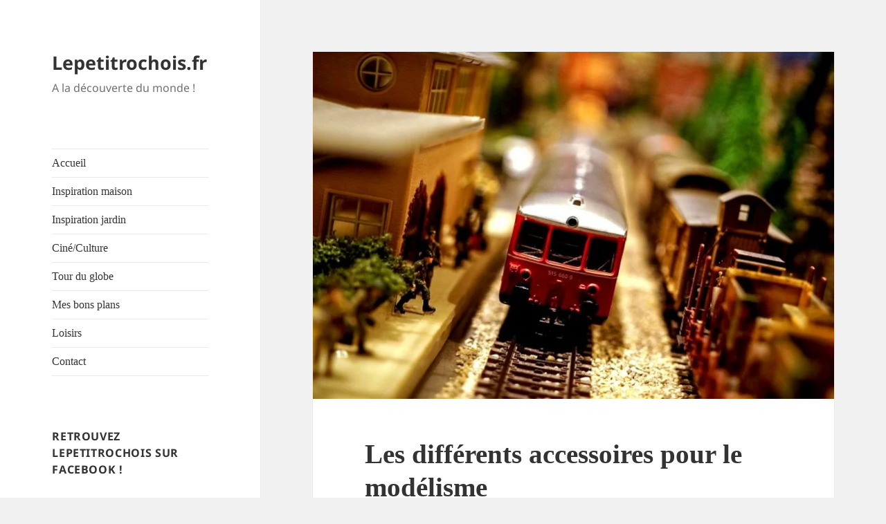

--- FILE ---
content_type: text/html; charset=UTF-8
request_url: https://www.lepetitrochois.fr/les-differents-accessoires-pour-le-modelisme/
body_size: 10677
content:
<!DOCTYPE html>
<html lang="fr-FR" class="no-js">
<head>
	<meta charset="UTF-8">
	<meta name="viewport" content="width=device-width, initial-scale=1.0">
	<link rel="profile" href="https://gmpg.org/xfn/11">
	<link rel="pingback" href="https://www.lepetitrochois.fr/xmlrpc.php">
	<script type="dbe31f394fbbe4aea58c00d7-text/javascript">
(function(html){html.className = html.className.replace(/\bno-js\b/,'js')})(document.documentElement);
//# sourceURL=twentyfifteen_javascript_detection
</script>
<meta name='robots' content='index, follow, max-image-preview:large, max-snippet:-1, max-video-preview:-1' />

	<!-- This site is optimized with the Yoast SEO plugin v26.8 - https://yoast.com/product/yoast-seo-wordpress/ -->
	<title>Les différents accessoires pour le modélisme</title>
	<meta name="description" content="Vous venez de découvrir le modélisme mais vous ne savez pas quoi acheter comme accessoires pour rendre votre train encore plus réel ? Lisez vite cet article !" />
	<link rel="canonical" href="https://www.lepetitrochois.fr/les-differents-accessoires-pour-le-modelisme/" />
	<meta property="og:locale" content="fr_FR" />
	<meta property="og:type" content="article" />
	<meta property="og:title" content="Les différents accessoires pour le modélisme" />
	<meta property="og:description" content="Vous venez de découvrir le modélisme mais vous ne savez pas quoi acheter comme accessoires pour rendre votre train encore plus réel ? Lisez vite cet article !" />
	<meta property="og:url" content="https://www.lepetitrochois.fr/les-differents-accessoires-pour-le-modelisme/" />
	<meta property="og:site_name" content="Lepetitrochois.fr" />
	<meta property="article:published_time" content="2016-01-04T13:26:57+00:00" />
	<meta property="article:modified_time" content="2019-12-02T15:39:56+00:00" />
	<meta property="og:image" content="https://www.lepetitrochois.fr/wp-content/uploads/2016/02/train-modelisme.jpg" />
	<meta property="og:image:width" content="758" />
	<meta property="og:image:height" content="505" />
	<meta property="og:image:type" content="image/jpeg" />
	<meta name="author" content="Le petit rochois" />
	<meta name="twitter:card" content="summary_large_image" />
	<meta name="twitter:label1" content="Écrit par" />
	<meta name="twitter:data1" content="Le petit rochois" />
	<meta name="twitter:label2" content="Durée de lecture estimée" />
	<meta name="twitter:data2" content="1 minute" />
	<!-- / Yoast SEO plugin. -->


<link rel='dns-prefetch' href='//widgetlogic.org' />
<style id='wp-img-auto-sizes-contain-inline-css'>
img:is([sizes=auto i],[sizes^="auto," i]){contain-intrinsic-size:3000px 1500px}
/*# sourceURL=wp-img-auto-sizes-contain-inline-css */
</style>
<style id='wp-block-library-inline-css'>
:root{--wp-block-synced-color:#7a00df;--wp-block-synced-color--rgb:122,0,223;--wp-bound-block-color:var(--wp-block-synced-color);--wp-editor-canvas-background:#ddd;--wp-admin-theme-color:#007cba;--wp-admin-theme-color--rgb:0,124,186;--wp-admin-theme-color-darker-10:#006ba1;--wp-admin-theme-color-darker-10--rgb:0,107,160.5;--wp-admin-theme-color-darker-20:#005a87;--wp-admin-theme-color-darker-20--rgb:0,90,135;--wp-admin-border-width-focus:2px}@media (min-resolution:192dpi){:root{--wp-admin-border-width-focus:1.5px}}.wp-element-button{cursor:pointer}:root .has-very-light-gray-background-color{background-color:#eee}:root .has-very-dark-gray-background-color{background-color:#313131}:root .has-very-light-gray-color{color:#eee}:root .has-very-dark-gray-color{color:#313131}:root .has-vivid-green-cyan-to-vivid-cyan-blue-gradient-background{background:linear-gradient(135deg,#00d084,#0693e3)}:root .has-purple-crush-gradient-background{background:linear-gradient(135deg,#34e2e4,#4721fb 50%,#ab1dfe)}:root .has-hazy-dawn-gradient-background{background:linear-gradient(135deg,#faaca8,#dad0ec)}:root .has-subdued-olive-gradient-background{background:linear-gradient(135deg,#fafae1,#67a671)}:root .has-atomic-cream-gradient-background{background:linear-gradient(135deg,#fdd79a,#004a59)}:root .has-nightshade-gradient-background{background:linear-gradient(135deg,#330968,#31cdcf)}:root .has-midnight-gradient-background{background:linear-gradient(135deg,#020381,#2874fc)}:root{--wp--preset--font-size--normal:16px;--wp--preset--font-size--huge:42px}.has-regular-font-size{font-size:1em}.has-larger-font-size{font-size:2.625em}.has-normal-font-size{font-size:var(--wp--preset--font-size--normal)}.has-huge-font-size{font-size:var(--wp--preset--font-size--huge)}.has-text-align-center{text-align:center}.has-text-align-left{text-align:left}.has-text-align-right{text-align:right}.has-fit-text{white-space:nowrap!important}#end-resizable-editor-section{display:none}.aligncenter{clear:both}.items-justified-left{justify-content:flex-start}.items-justified-center{justify-content:center}.items-justified-right{justify-content:flex-end}.items-justified-space-between{justify-content:space-between}.screen-reader-text{border:0;clip-path:inset(50%);height:1px;margin:-1px;overflow:hidden;padding:0;position:absolute;width:1px;word-wrap:normal!important}.screen-reader-text:focus{background-color:#ddd;clip-path:none;color:#444;display:block;font-size:1em;height:auto;left:5px;line-height:normal;padding:15px 23px 14px;text-decoration:none;top:5px;width:auto;z-index:100000}html :where(.has-border-color){border-style:solid}html :where([style*=border-top-color]){border-top-style:solid}html :where([style*=border-right-color]){border-right-style:solid}html :where([style*=border-bottom-color]){border-bottom-style:solid}html :where([style*=border-left-color]){border-left-style:solid}html :where([style*=border-width]){border-style:solid}html :where([style*=border-top-width]){border-top-style:solid}html :where([style*=border-right-width]){border-right-style:solid}html :where([style*=border-bottom-width]){border-bottom-style:solid}html :where([style*=border-left-width]){border-left-style:solid}html :where(img[class*=wp-image-]){height:auto;max-width:100%}:where(figure){margin:0 0 1em}html :where(.is-position-sticky){--wp-admin--admin-bar--position-offset:var(--wp-admin--admin-bar--height,0px)}@media screen and (max-width:600px){html :where(.is-position-sticky){--wp-admin--admin-bar--position-offset:0px}}

/*# sourceURL=wp-block-library-inline-css */
</style><style id='global-styles-inline-css'>
:root{--wp--preset--aspect-ratio--square: 1;--wp--preset--aspect-ratio--4-3: 4/3;--wp--preset--aspect-ratio--3-4: 3/4;--wp--preset--aspect-ratio--3-2: 3/2;--wp--preset--aspect-ratio--2-3: 2/3;--wp--preset--aspect-ratio--16-9: 16/9;--wp--preset--aspect-ratio--9-16: 9/16;--wp--preset--color--black: #000000;--wp--preset--color--cyan-bluish-gray: #abb8c3;--wp--preset--color--white: #fff;--wp--preset--color--pale-pink: #f78da7;--wp--preset--color--vivid-red: #cf2e2e;--wp--preset--color--luminous-vivid-orange: #ff6900;--wp--preset--color--luminous-vivid-amber: #fcb900;--wp--preset--color--light-green-cyan: #7bdcb5;--wp--preset--color--vivid-green-cyan: #00d084;--wp--preset--color--pale-cyan-blue: #8ed1fc;--wp--preset--color--vivid-cyan-blue: #0693e3;--wp--preset--color--vivid-purple: #9b51e0;--wp--preset--color--dark-gray: #111;--wp--preset--color--light-gray: #f1f1f1;--wp--preset--color--yellow: #f4ca16;--wp--preset--color--dark-brown: #352712;--wp--preset--color--medium-pink: #e53b51;--wp--preset--color--light-pink: #ffe5d1;--wp--preset--color--dark-purple: #2e2256;--wp--preset--color--purple: #674970;--wp--preset--color--blue-gray: #22313f;--wp--preset--color--bright-blue: #55c3dc;--wp--preset--color--light-blue: #e9f2f9;--wp--preset--gradient--vivid-cyan-blue-to-vivid-purple: linear-gradient(135deg,rgb(6,147,227) 0%,rgb(155,81,224) 100%);--wp--preset--gradient--light-green-cyan-to-vivid-green-cyan: linear-gradient(135deg,rgb(122,220,180) 0%,rgb(0,208,130) 100%);--wp--preset--gradient--luminous-vivid-amber-to-luminous-vivid-orange: linear-gradient(135deg,rgb(252,185,0) 0%,rgb(255,105,0) 100%);--wp--preset--gradient--luminous-vivid-orange-to-vivid-red: linear-gradient(135deg,rgb(255,105,0) 0%,rgb(207,46,46) 100%);--wp--preset--gradient--very-light-gray-to-cyan-bluish-gray: linear-gradient(135deg,rgb(238,238,238) 0%,rgb(169,184,195) 100%);--wp--preset--gradient--cool-to-warm-spectrum: linear-gradient(135deg,rgb(74,234,220) 0%,rgb(151,120,209) 20%,rgb(207,42,186) 40%,rgb(238,44,130) 60%,rgb(251,105,98) 80%,rgb(254,248,76) 100%);--wp--preset--gradient--blush-light-purple: linear-gradient(135deg,rgb(255,206,236) 0%,rgb(152,150,240) 100%);--wp--preset--gradient--blush-bordeaux: linear-gradient(135deg,rgb(254,205,165) 0%,rgb(254,45,45) 50%,rgb(107,0,62) 100%);--wp--preset--gradient--luminous-dusk: linear-gradient(135deg,rgb(255,203,112) 0%,rgb(199,81,192) 50%,rgb(65,88,208) 100%);--wp--preset--gradient--pale-ocean: linear-gradient(135deg,rgb(255,245,203) 0%,rgb(182,227,212) 50%,rgb(51,167,181) 100%);--wp--preset--gradient--electric-grass: linear-gradient(135deg,rgb(202,248,128) 0%,rgb(113,206,126) 100%);--wp--preset--gradient--midnight: linear-gradient(135deg,rgb(2,3,129) 0%,rgb(40,116,252) 100%);--wp--preset--gradient--dark-gray-gradient-gradient: linear-gradient(90deg, rgba(17,17,17,1) 0%, rgba(42,42,42,1) 100%);--wp--preset--gradient--light-gray-gradient: linear-gradient(90deg, rgba(241,241,241,1) 0%, rgba(215,215,215,1) 100%);--wp--preset--gradient--white-gradient: linear-gradient(90deg, rgba(255,255,255,1) 0%, rgba(230,230,230,1) 100%);--wp--preset--gradient--yellow-gradient: linear-gradient(90deg, rgba(244,202,22,1) 0%, rgba(205,168,10,1) 100%);--wp--preset--gradient--dark-brown-gradient: linear-gradient(90deg, rgba(53,39,18,1) 0%, rgba(91,67,31,1) 100%);--wp--preset--gradient--medium-pink-gradient: linear-gradient(90deg, rgba(229,59,81,1) 0%, rgba(209,28,51,1) 100%);--wp--preset--gradient--light-pink-gradient: linear-gradient(90deg, rgba(255,229,209,1) 0%, rgba(255,200,158,1) 100%);--wp--preset--gradient--dark-purple-gradient: linear-gradient(90deg, rgba(46,34,86,1) 0%, rgba(66,48,123,1) 100%);--wp--preset--gradient--purple-gradient: linear-gradient(90deg, rgba(103,73,112,1) 0%, rgba(131,93,143,1) 100%);--wp--preset--gradient--blue-gray-gradient: linear-gradient(90deg, rgba(34,49,63,1) 0%, rgba(52,75,96,1) 100%);--wp--preset--gradient--bright-blue-gradient: linear-gradient(90deg, rgba(85,195,220,1) 0%, rgba(43,180,211,1) 100%);--wp--preset--gradient--light-blue-gradient: linear-gradient(90deg, rgba(233,242,249,1) 0%, rgba(193,218,238,1) 100%);--wp--preset--font-size--small: 13px;--wp--preset--font-size--medium: 20px;--wp--preset--font-size--large: 36px;--wp--preset--font-size--x-large: 42px;--wp--preset--spacing--20: 0.44rem;--wp--preset--spacing--30: 0.67rem;--wp--preset--spacing--40: 1rem;--wp--preset--spacing--50: 1.5rem;--wp--preset--spacing--60: 2.25rem;--wp--preset--spacing--70: 3.38rem;--wp--preset--spacing--80: 5.06rem;--wp--preset--shadow--natural: 6px 6px 9px rgba(0, 0, 0, 0.2);--wp--preset--shadow--deep: 12px 12px 50px rgba(0, 0, 0, 0.4);--wp--preset--shadow--sharp: 6px 6px 0px rgba(0, 0, 0, 0.2);--wp--preset--shadow--outlined: 6px 6px 0px -3px rgb(255, 255, 255), 6px 6px rgb(0, 0, 0);--wp--preset--shadow--crisp: 6px 6px 0px rgb(0, 0, 0);}:where(.is-layout-flex){gap: 0.5em;}:where(.is-layout-grid){gap: 0.5em;}body .is-layout-flex{display: flex;}.is-layout-flex{flex-wrap: wrap;align-items: center;}.is-layout-flex > :is(*, div){margin: 0;}body .is-layout-grid{display: grid;}.is-layout-grid > :is(*, div){margin: 0;}:where(.wp-block-columns.is-layout-flex){gap: 2em;}:where(.wp-block-columns.is-layout-grid){gap: 2em;}:where(.wp-block-post-template.is-layout-flex){gap: 1.25em;}:where(.wp-block-post-template.is-layout-grid){gap: 1.25em;}.has-black-color{color: var(--wp--preset--color--black) !important;}.has-cyan-bluish-gray-color{color: var(--wp--preset--color--cyan-bluish-gray) !important;}.has-white-color{color: var(--wp--preset--color--white) !important;}.has-pale-pink-color{color: var(--wp--preset--color--pale-pink) !important;}.has-vivid-red-color{color: var(--wp--preset--color--vivid-red) !important;}.has-luminous-vivid-orange-color{color: var(--wp--preset--color--luminous-vivid-orange) !important;}.has-luminous-vivid-amber-color{color: var(--wp--preset--color--luminous-vivid-amber) !important;}.has-light-green-cyan-color{color: var(--wp--preset--color--light-green-cyan) !important;}.has-vivid-green-cyan-color{color: var(--wp--preset--color--vivid-green-cyan) !important;}.has-pale-cyan-blue-color{color: var(--wp--preset--color--pale-cyan-blue) !important;}.has-vivid-cyan-blue-color{color: var(--wp--preset--color--vivid-cyan-blue) !important;}.has-vivid-purple-color{color: var(--wp--preset--color--vivid-purple) !important;}.has-black-background-color{background-color: var(--wp--preset--color--black) !important;}.has-cyan-bluish-gray-background-color{background-color: var(--wp--preset--color--cyan-bluish-gray) !important;}.has-white-background-color{background-color: var(--wp--preset--color--white) !important;}.has-pale-pink-background-color{background-color: var(--wp--preset--color--pale-pink) !important;}.has-vivid-red-background-color{background-color: var(--wp--preset--color--vivid-red) !important;}.has-luminous-vivid-orange-background-color{background-color: var(--wp--preset--color--luminous-vivid-orange) !important;}.has-luminous-vivid-amber-background-color{background-color: var(--wp--preset--color--luminous-vivid-amber) !important;}.has-light-green-cyan-background-color{background-color: var(--wp--preset--color--light-green-cyan) !important;}.has-vivid-green-cyan-background-color{background-color: var(--wp--preset--color--vivid-green-cyan) !important;}.has-pale-cyan-blue-background-color{background-color: var(--wp--preset--color--pale-cyan-blue) !important;}.has-vivid-cyan-blue-background-color{background-color: var(--wp--preset--color--vivid-cyan-blue) !important;}.has-vivid-purple-background-color{background-color: var(--wp--preset--color--vivid-purple) !important;}.has-black-border-color{border-color: var(--wp--preset--color--black) !important;}.has-cyan-bluish-gray-border-color{border-color: var(--wp--preset--color--cyan-bluish-gray) !important;}.has-white-border-color{border-color: var(--wp--preset--color--white) !important;}.has-pale-pink-border-color{border-color: var(--wp--preset--color--pale-pink) !important;}.has-vivid-red-border-color{border-color: var(--wp--preset--color--vivid-red) !important;}.has-luminous-vivid-orange-border-color{border-color: var(--wp--preset--color--luminous-vivid-orange) !important;}.has-luminous-vivid-amber-border-color{border-color: var(--wp--preset--color--luminous-vivid-amber) !important;}.has-light-green-cyan-border-color{border-color: var(--wp--preset--color--light-green-cyan) !important;}.has-vivid-green-cyan-border-color{border-color: var(--wp--preset--color--vivid-green-cyan) !important;}.has-pale-cyan-blue-border-color{border-color: var(--wp--preset--color--pale-cyan-blue) !important;}.has-vivid-cyan-blue-border-color{border-color: var(--wp--preset--color--vivid-cyan-blue) !important;}.has-vivid-purple-border-color{border-color: var(--wp--preset--color--vivid-purple) !important;}.has-vivid-cyan-blue-to-vivid-purple-gradient-background{background: var(--wp--preset--gradient--vivid-cyan-blue-to-vivid-purple) !important;}.has-light-green-cyan-to-vivid-green-cyan-gradient-background{background: var(--wp--preset--gradient--light-green-cyan-to-vivid-green-cyan) !important;}.has-luminous-vivid-amber-to-luminous-vivid-orange-gradient-background{background: var(--wp--preset--gradient--luminous-vivid-amber-to-luminous-vivid-orange) !important;}.has-luminous-vivid-orange-to-vivid-red-gradient-background{background: var(--wp--preset--gradient--luminous-vivid-orange-to-vivid-red) !important;}.has-very-light-gray-to-cyan-bluish-gray-gradient-background{background: var(--wp--preset--gradient--very-light-gray-to-cyan-bluish-gray) !important;}.has-cool-to-warm-spectrum-gradient-background{background: var(--wp--preset--gradient--cool-to-warm-spectrum) !important;}.has-blush-light-purple-gradient-background{background: var(--wp--preset--gradient--blush-light-purple) !important;}.has-blush-bordeaux-gradient-background{background: var(--wp--preset--gradient--blush-bordeaux) !important;}.has-luminous-dusk-gradient-background{background: var(--wp--preset--gradient--luminous-dusk) !important;}.has-pale-ocean-gradient-background{background: var(--wp--preset--gradient--pale-ocean) !important;}.has-electric-grass-gradient-background{background: var(--wp--preset--gradient--electric-grass) !important;}.has-midnight-gradient-background{background: var(--wp--preset--gradient--midnight) !important;}.has-small-font-size{font-size: var(--wp--preset--font-size--small) !important;}.has-medium-font-size{font-size: var(--wp--preset--font-size--medium) !important;}.has-large-font-size{font-size: var(--wp--preset--font-size--large) !important;}.has-x-large-font-size{font-size: var(--wp--preset--font-size--x-large) !important;}
/*# sourceURL=global-styles-inline-css */
</style>

<style id='classic-theme-styles-inline-css'>
/*! This file is auto-generated */
.wp-block-button__link{color:#fff;background-color:#32373c;border-radius:9999px;box-shadow:none;text-decoration:none;padding:calc(.667em + 2px) calc(1.333em + 2px);font-size:1.125em}.wp-block-file__button{background:#32373c;color:#fff;text-decoration:none}
/*# sourceURL=/wp-includes/css/classic-themes.min.css */
</style>
<link rel='stylesheet' id='block-widget-css' href='https://www.lepetitrochois.fr/wp-content/plugins/widget-logic/block_widget/css/widget.css?ver=1768275385' media='all' />
<link rel='stylesheet' id='ayudawp-aiss-styles-css' href='https://www.lepetitrochois.fr/wp-content/plugins/ai-share-summarize/assets/css/ai-share-summarize.css?ver=1.4.1' media='all' />
<link rel='stylesheet' id='wp-date-remover-css' href='https://www.lepetitrochois.fr/wp-content/plugins/wp-date-remover/public/css/wp-date-remover-public.css?ver=1.0.0' media='all' />
<link rel='stylesheet' id='cmplz-general-css' href='https://www.lepetitrochois.fr/wp-content/plugins/complianz-gdpr/assets/css/cookieblocker.min.css?ver=1765942385' media='all' />
<link rel='stylesheet' id='wp-components-css' href='https://www.lepetitrochois.fr/wp-includes/css/dist/components/style.min.css?ver=6.9' media='all' />
<link rel='stylesheet' id='godaddy-styles-css' href='https://www.lepetitrochois.fr/wp-content/plugins/coblocks/includes/Dependencies/GoDaddy/Styles/build/latest.css?ver=2.0.2' media='all' />
<link rel='stylesheet' id='twentyfifteen-fonts-css' href='https://www.lepetitrochois.fr/wp-content/themes/twentyfifteen/assets/fonts/noto-sans-plus-noto-serif-plus-inconsolata.css?ver=20230328' media='all' />
<link rel='stylesheet' id='genericons-css' href='https://www.lepetitrochois.fr/wp-content/themes/twentyfifteen/genericons/genericons.css?ver=20251101' media='all' />
<link rel='stylesheet' id='twentyfifteen-style-css' href='https://www.lepetitrochois.fr/wp-content/themes/twentyfifteen/style.css?ver=20251202' media='all' />
<style id='twentyfifteen-style-inline-css'>

			.post-navigation .nav-previous { background-image: url(https://www.lepetitrochois.fr/wp-content/uploads/2016/03/coree-825x510.jpg); }
			.post-navigation .nav-previous .post-title, .post-navigation .nav-previous a:hover .post-title, .post-navigation .nav-previous .meta-nav { color: #fff; }
			.post-navigation .nav-previous a:before { background-color: rgba(0, 0, 0, 0.4); }
		
			.post-navigation .nav-next { background-image: url(https://www.lepetitrochois.fr/wp-content/uploads/2016/06/piscine-825x510.jpg); border-top: 0; }
			.post-navigation .nav-next .post-title, .post-navigation .nav-next a:hover .post-title, .post-navigation .nav-next .meta-nav { color: #fff; }
			.post-navigation .nav-next a:before { background-color: rgba(0, 0, 0, 0.4); }
		
/*# sourceURL=twentyfifteen-style-inline-css */
</style>
<link rel='stylesheet' id='twentyfifteen-block-style-css' href='https://www.lepetitrochois.fr/wp-content/themes/twentyfifteen/css/blocks.css?ver=20240715' media='all' />
<script src="https://www.lepetitrochois.fr/wp-includes/js/jquery/jquery.min.js?ver=3.7.1" id="jquery-core-js" type="dbe31f394fbbe4aea58c00d7-text/javascript"></script>
<script src="https://www.lepetitrochois.fr/wp-includes/js/jquery/jquery-migrate.min.js?ver=3.4.1" id="jquery-migrate-js" type="dbe31f394fbbe4aea58c00d7-text/javascript"></script>
<script src="https://www.lepetitrochois.fr/wp-content/plugins/wp-date-remover/public/js/wp-date-remover-public.js?ver=1.0.0" id="wp-date-remover-js" type="dbe31f394fbbe4aea58c00d7-text/javascript"></script>
<script id="twentyfifteen-script-js-extra" type="dbe31f394fbbe4aea58c00d7-text/javascript">
var screenReaderText = {"expand":"\u003Cspan class=\"screen-reader-text\"\u003Eouvrir le sous-menu\u003C/span\u003E","collapse":"\u003Cspan class=\"screen-reader-text\"\u003Efermer le sous-menu\u003C/span\u003E"};
//# sourceURL=twentyfifteen-script-js-extra
</script>
<script src="https://www.lepetitrochois.fr/wp-content/themes/twentyfifteen/js/functions.js?ver=20250729" id="twentyfifteen-script-js" defer data-wp-strategy="defer" type="dbe31f394fbbe4aea58c00d7-text/javascript"></script>
<script type="application/ld+json">{
    "@context": "https://schema.org",
    "@graph": [
        {
            "@type": "WebSite",
            "@id": "https://www.lepetitrochois.fr#website",
            "url": "https://www.lepetitrochois.fr",
            "name": "Lepetitrochois.fr",
            "description": "A la découverte du monde !",
            "inLanguage": "fr-FR",
            "potentialAction": {
                "@type": "SearchAction",
                "target": {
                    "@type": "EntryPoint",
                    "urlTemplate": "https://www.lepetitrochois.fr/?s=search_term_string"
                },
                "query-input": "required name=search_term_string"
            },
            "publisher": {
                "@type": "Organization",
                "name": "Lepetitrochois.fr"
            }
        },
        {
            "@type": "WebPage",
            "@id": "https://www.lepetitrochois.fr/les-differents-accessoires-pour-le-modelisme/#webpage",
            "url": "https://www.lepetitrochois.fr/les-differents-accessoires-pour-le-modelisme/",
            "name": "Les différents accessoires pour le modélisme",
            "description": "A la découverte du monde !",
            "inLanguage": "fr-FR",
            "datePublished": false,
            "dateModified": false,
            "isPartOf": {
                "@id": "https://www.lepetitrochois.fr#website"
            },
            "primaryImageOfPage": {
                "@id": "https://www.lepetitrochois.fr/les-differents-accessoires-pour-le-modelisme/#primaryimage"
            },
            "image": {
                "@id": "https://www.lepetitrochois.fr/les-differents-accessoires-pour-le-modelisme/#primaryimage"
            },
            "publisher": {
                "@type": "Organization",
                "name": "Lepetitrochois.fr"
            },
            "mainEntityOfPage": {
                "@type": "Article",
                "@id": "https://www.lepetitrochois.fr/les-differents-accessoires-pour-le-modelisme/#article"
            }
        },
        {
            "@type": "Article",
            "@id": "https://www.lepetitrochois.fr/les-differents-accessoires-pour-le-modelisme/#article",
            "headline": "Les différents accessoires pour le modélisme",
            "description": "Résumer cet article avec votre IA préférée :ClaudeChatGPTGoogle AIGeminiGrokPerplexityIl existe un large éventail d&rsquo;accessoires de modélisme sur les maquettes que vous pouvez utiliser la réalisation ou l&rsquo;entretien de vos maquettes. Il vous appartient de faire votre choix en fonction de vos besoins. Sommaire 1 Qu’est-ce que des accessoires pour modélisme ? 2 Quels accessoires de &hellip; Continuer la lecture de Les différents accessoires pour le modélisme",
            "inLanguage": "fr-FR",
            "datePublished": false,
            "dateModified": false,
            "url": "https://www.lepetitrochois.fr/les-differents-accessoires-pour-le-modelisme/",
            "mainEntityOfPage": {
                "@id": "https://www.lepetitrochois.fr/les-differents-accessoires-pour-le-modelisme/#webpage"
            },
            "wordCount": 220,
            "articleBody": "Il existe un large éventail d'accessoires de modélisme sur les maquettes que vous pouvez utiliser la réalisation ou l'entretien de vos maquettes. Il vous appartient de faire votre choix en fonction de vos besoins. Qu’est-ce que des accessoires pour modélisme ? Comme son nom l'indique, un accessoire modélisme est spécialement conçu pour une utilisation sur les maquettes de modélisme. Il peut par exemple s'agir de matériel pour la réalisation de votre maquette. Dans ce cas, vous les retrouverez sous forme de pièces proposées le plus souvent en kit. Les accessoires pour modélisme peuvent également désigner un ensemble de produits permettant d'assurer une maintenance ou un entretien de vos engins en miniature. Quels accessoires de modélisme acheter ? Les accessoires de modélisme que vous pouvez acheter dépendront du type de maquettes que vous possédez ou comptez concevoir. C'est le cas par exemple de la gomme de nettoyage ou encore des nettoyeurs qui permettent d'entretenir de manière efficace les wagons pour ce qui est des trains. Pour les maquettes électriques, un chargeur sera indispensable pour leur fournir l'énergie nécessaire à leur fonctionnement. Pour soigner le décor de vos engins en modèles réduits, vous pouvez penser aux différents types de peinture.",
            "author": {
                "@type": "Person",
                "@id": "#person",
                "name": "Le petit rochois"
            },
            "publisher": {
                "@type": "Organization",
                "name": "Lepetitrochois.fr"
            },
            "image": {
                "@type": "ImageObject",
                "url": "https://www.lepetitrochois.fr/wp-content/uploads/2016/02/train-modelisme.jpg",
                "height": 505,
                "width": 758
            },
            "articleSection": "Loisirs",
            "keywords": "Loisirs"
        }
    ]
}</script><link rel="alternate" type="text/html" href="https://www.lepetitrochois.fr/wp-json/llm-endpoints/v1/id/49" title="LLM-friendly HTML" />
<link rel="alternate" type="application/json" href="https://www.lepetitrochois.fr/wp-json/llm-endpoints/v1/id/49/json" title="LLM-friendly JSON" />
<link rel="manifest" type="application/json" href="https://www.lepetitrochois.fr/wp-json/llm-endpoints/v1/manifest" />
<link rel="llms-sitemap" href="https://www.lepetitrochois.fr/llms.txt" />
<link rel="icon" href="https://www.lepetitrochois.fr/wp-content/uploads/2023/08/cropped-307709456_405647841767347_5124834412281705183_n-32x32.png" sizes="32x32" />
<link rel="icon" href="https://www.lepetitrochois.fr/wp-content/uploads/2023/08/cropped-307709456_405647841767347_5124834412281705183_n-192x192.png" sizes="192x192" />
<link rel="apple-touch-icon" href="https://www.lepetitrochois.fr/wp-content/uploads/2023/08/cropped-307709456_405647841767347_5124834412281705183_n-180x180.png" />
<meta name="msapplication-TileImage" content="https://www.lepetitrochois.fr/wp-content/uploads/2023/08/cropped-307709456_405647841767347_5124834412281705183_n-270x270.png" />
		<style id="wp-custom-css">
			.comment-metadata {
	display: none;
}		</style>
		<link rel='stylesheet' id='lwptoc-main-css' href='https://www.lepetitrochois.fr/wp-content/plugins/luckywp-table-of-contents/front/assets/main.min.css?ver=2.1.14' media='all' />
</head>

<body data-rsssl=1 class="wp-singular post-template-default single single-post postid-49 single-format-standard wp-embed-responsive wp-theme-twentyfifteen is-twentyfifteen">
<div id="page" class="hfeed site">
	<a class="skip-link screen-reader-text" href="#content">
		Aller au contenu	</a>

	<div id="sidebar" class="sidebar">
		<header id="masthead" class="site-header">
			<div class="site-branding">
									<p class="site-title"><a href="https://www.lepetitrochois.fr/" rel="home" >Lepetitrochois.fr</a></p>
										<p class="site-description">A la découverte du monde !</p>
				
				<button class="secondary-toggle">Menu et widgets</button>
			</div><!-- .site-branding -->
		</header><!-- .site-header -->

			<div id="secondary" class="secondary">

					<nav id="site-navigation" class="main-navigation">
				<div class="menu-menu-container"><ul id="menu-menu" class="nav-menu"><li id="menu-item-61" class="menu-item menu-item-type-custom menu-item-object-custom menu-item-61"><a href="/">Accueil</a></li>
<li id="menu-item-68" class="menu-item menu-item-type-taxonomy menu-item-object-category menu-item-68"><a href="https://www.lepetitrochois.fr/inspiration-maison/">Inspiration maison</a></li>
<li id="menu-item-67" class="menu-item menu-item-type-taxonomy menu-item-object-category menu-item-67"><a href="https://www.lepetitrochois.fr/inspiration-jardin/">Inspiration jardin</a></li>
<li id="menu-item-66" class="menu-item menu-item-type-taxonomy menu-item-object-category menu-item-66"><a href="https://www.lepetitrochois.fr/cineculture/">Ciné/Culture</a></li>
<li id="menu-item-70" class="menu-item menu-item-type-taxonomy menu-item-object-category menu-item-70"><a href="https://www.lepetitrochois.fr/tour-du-globe/">Tour du globe</a></li>
<li id="menu-item-69" class="menu-item menu-item-type-taxonomy menu-item-object-category menu-item-69"><a href="https://www.lepetitrochois.fr/mes-bons-plans/">Mes bons plans</a></li>
<li id="menu-item-369" class="menu-item menu-item-type-taxonomy menu-item-object-category current-post-ancestor current-menu-parent current-post-parent menu-item-369"><a href="https://www.lepetitrochois.fr/loisirs/">Loisirs</a></li>
<li id="menu-item-62" class="menu-item menu-item-type-post_type menu-item-object-page menu-item-62"><a href="https://www.lepetitrochois.fr/contact/">Contact</a></li>
</ul></div>			</nav><!-- .main-navigation -->
		
		
					<div id="widget-area" class="widget-area" role="complementary">
				<aside id="custom_html-2" class="widget_text widget widget_custom_html"><h2 class="widget-title">Retrouvez lepetitrochois sur Facebook !</h2><div class="textwidget custom-html-widget"><iframe src="https://www.facebook.com/plugins/page.php?href=https%3A%2F%2Fwww.facebook.com%2FLePetitRochois%2F&tabs=timeline&width=250&height=300&small_header=false&adapt_container_width=true&hide_cover=false&show_facepile=true&appId" width="250" height="300" style="border:none;overflow:hidden" scrolling="no" frameborder="0"></iframe></div></aside>			</div><!-- .widget-area -->
		
	</div><!-- .secondary -->

	</div><!-- .sidebar -->

	<div id="content" class="site-content">

	<div id="primary" class="content-area">
		<main id="main" class="site-main">

		
<article id="post-49" class="post-49 post type-post status-publish format-standard has-post-thumbnail hentry category-loisirs">
	
		<div class="post-thumbnail">
			<img width="758" height="505" src="https://www.lepetitrochois.fr/wp-content/uploads/2016/02/train-modelisme.jpg" class="attachment-post-thumbnail size-post-thumbnail wp-post-image" alt="train-modelisme" decoding="async" fetchpriority="high" srcset="https://www.lepetitrochois.fr/wp-content/uploads/2016/02/train-modelisme.jpg 758w, https://www.lepetitrochois.fr/wp-content/uploads/2016/02/train-modelisme-300x200.jpg 300w" sizes="(max-width: 758px) 100vw, 758px" />	</div><!-- .post-thumbnail -->

	
	<header class="entry-header">
		<h1 class="entry-title">Les différents accessoires pour le modélisme</h1>	</header><!-- .entry-header -->

	<div class="entry-content">
		<div class="ayudawp-share-buttons brand with-icons"><span class="ayudawp-title">Résumer cet article avec votre IA préférée :</span><div class="ayudawp-buttons-container"><button type="button" class="ayudawp-share-btn claude ai" data-url="https://claude.ai/new?q=R%C3%A9sume+cet+article+de+mani%C3%A8re+concise%2C+en+listant+les+points+cl%C3%A9s+%C3%A0+retenir.+Ensuite%2C+si+pertinent%2C+propose+jusqu%E2%80%99%C3%A0+trois+articles+connexes+publi%C3%A9s+uniquement+sur+le+site+lepetitrochois.fr+%28sans+inclure+d%E2%80%99autres+sources%29.+Source%3A+https%3A%2F%2Fwww.lepetitrochois.fr%2Fles-differents-accessoires-pour-le-modelisme%2F" data-platform="claude" aria-label="Share in Claude"><span class="ayudawp-icon-wrapper"><svg width="16" height="16" viewbox="0 0 24 24" fill="none" stroke="currentColor" stroke-width="2" stroke-linecap="round" stroke-linejoin="round" class="ayudawp-icon ayudawp-icon-claude"><circle cx="12" cy="12" r="3"></circle><path d="M12 1v6m0 6v6m11-7h-6m-6 0H1m15.5-6.5l-4.24 4.24m-6.36 0L1.5 6.5m16 11l-4.24-4.24m-6.36 0L1.5 17.5"></path></svg></span><span class="ayudawp-button-text">Claude</span></button><button type="button" class="ayudawp-share-btn chatgpt ai" data-url="https://chatgpt.com/?q=R%C3%A9sume+cet+article+de+mani%C3%A8re+concise%2C+en+listant+les+points+cl%C3%A9s+%C3%A0+retenir.+Ensuite%2C+si+pertinent%2C+propose+jusqu%E2%80%99%C3%A0+trois+articles+connexes+publi%C3%A9s+uniquement+sur+le+site+lepetitrochois.fr+%28sans+inclure+d%E2%80%99autres+sources%29.+Source%3A+https%3A%2F%2Fwww.lepetitrochois.fr%2Fles-differents-accessoires-pour-le-modelisme%2F" data-platform="chatgpt" aria-label="Share in ChatGPT"><span class="ayudawp-icon-wrapper"><svg width="16" height="16" viewbox="0 0 24 24" fill="none" stroke="currentColor" stroke-width="2" stroke-linecap="round" stroke-linejoin="round" class="ayudawp-icon ayudawp-icon-chatgpt"><path d="M21 15a2 2 0 0 1-2 2H7l-4 4V5a2 2 0 0 1 2-2h14a2 2 0 0 1 2 2z"></path><path d="M8 9h8m-8 4h6"></path></svg></span><span class="ayudawp-button-text">ChatGPT</span></button><button type="button" class="ayudawp-share-btn google-ai ai" data-url="https://www.google.com/search?udm=50&amp;aep=11&amp;q=R%C3%A9sume+cet+article+de+mani%C3%A8re+concise%2C+en+listant+les+points+cl%C3%A9s+%C3%A0+retenir.+Ensuite%2C+si+pertinent%2C+propose+jusqu%E2%80%99%C3%A0+trois+articles+connexes+publi%C3%A9s+uniquement+sur+le+site+lepetitrochois.fr+%28sans+inclure+d%E2%80%99autres+sources%29.+Source%3A+https%3A%2F%2Fwww.lepetitrochois.fr%2Fles-differents-accessoires-pour-le-modelisme%2F" data-platform="google_ai" aria-label="Share in Google AI"><span class="ayudawp-icon-wrapper"><svg width="16" height="16" viewbox="0 0 24 24" fill="none" stroke="currentColor" stroke-width="2" stroke-linecap="round" stroke-linejoin="round" class="ayudawp-icon ayudawp-icon-google_ai"><circle cx="11" cy="11" r="8"></circle><path d="m21 21-4.35-4.35"></path><path d="M15 8l-1 1-1-1 1-1z"></path></svg></span><span class="ayudawp-button-text">Google AI</span></button><button type="button" class="ayudawp-share-btn gemini ai" data-url="https://gemini.google.com/app?prompt=R%C3%A9sume+cet+article+de+mani%C3%A8re+concise%2C+en+listant+les+points+cl%C3%A9s+%C3%A0+retenir.+Ensuite%2C+si+pertinent%2C+propose+jusqu%E2%80%99%C3%A0+trois+articles+connexes+publi%C3%A9s+uniquement+sur+le+site+lepetitrochois.fr+%28sans+inclure+d%E2%80%99autres+sources%29.+Source%3A+https%3A%2F%2Fwww.lepetitrochois.fr%2Fles-differents-accessoires-pour-le-modelisme%2F" data-platform="gemini" aria-label="Share in Gemini"><span class="ayudawp-icon-wrapper"><svg width="16" height="16" viewbox="0 0 24 24" fill="none" stroke="currentColor" stroke-width="2" stroke-linecap="round" stroke-linejoin="round" class="ayudawp-icon ayudawp-icon-gemini"><path d="M12 2L16 12L12 22L8 12Z"></path><path d="M2 12L12 8L22 12L12 16Z"></path></svg></span><span class="ayudawp-button-text">Gemini</span></button><button type="button" class="ayudawp-share-btn grok ai" data-url="https://grok.com/?q=R%C3%A9sume+cet+article+de+mani%C3%A8re+concise%2C+en+listant+les+points+cl%C3%A9s+%C3%A0+retenir.+Ensuite%2C+si+pertinent%2C+propose+jusqu%E2%80%99%C3%A0+trois+articles+connexes+publi%C3%A9s+uniquement+sur+le+site+lepetitrochois.fr+%28sans+inclure+d%E2%80%99autres+sources%29.+Source%3A+https%3A%2F%2Fwww.lepetitrochois.fr%2Fles-differents-accessoires-pour-le-modelisme%2F" data-platform="grok" aria-label="Share in Grok"><span class="ayudawp-icon-wrapper"><svg width="16" height="16" viewbox="0 0 24 24" fill="none" stroke="currentColor" stroke-width="2" stroke-linecap="round" stroke-linejoin="round" class="ayudawp-icon ayudawp-icon-grok"><circle cx="12" cy="12" r="9" fill="none"></circle><path d="m6 6 12 12"></path></svg></span><span class="ayudawp-button-text">Grok</span></button><button type="button" class="ayudawp-share-btn perplexity ai" data-url="https://www.perplexity.ai/?q=R%C3%A9sume+cet+article+de+mani%C3%A8re+concise%2C+en+listant+les+points+cl%C3%A9s+%C3%A0+retenir.+Ensuite%2C+si+pertinent%2C+propose+jusqu%E2%80%99%C3%A0+trois+articles+connexes+publi%C3%A9s+uniquement+sur+le+site+lepetitrochois.fr+%28sans+inclure+d%E2%80%99autres+sources%29.+Source%3A+https%3A%2F%2Fwww.lepetitrochois.fr%2Fles-differents-accessoires-pour-le-modelisme%2F" data-platform="perplexity" aria-label="Share in Perplexity"><span class="ayudawp-icon-wrapper"><svg width="16" height="16" viewbox="0 0 24 24" fill="none" stroke="currentColor" stroke-width="2" stroke-linecap="round" stroke-linejoin="round" class="ayudawp-icon ayudawp-icon-perplexity"><circle cx="7" cy="7" r="1.5"></circle><circle cx="12" cy="7" r="1.5"></circle><circle cx="17" cy="7" r="1.5"></circle><circle cx="7" cy="12" r="1.5"></circle><circle cx="12" cy="12" r="1.5"></circle><circle cx="17" cy="12" r="1.5"></circle><circle cx="7" cy="17" r="1.5"></circle><circle cx="12" cy="17" r="1.5"></circle><circle cx="17" cy="17" r="1.5"></circle></svg></span><span class="ayudawp-button-text">Perplexity</span></button></div></div><p style="text-align: justify;">Il existe un large éventail d&rsquo;accessoires de <strong>modélisme</strong> sur les maquettes que vous pouvez utiliser la réalisation ou l&rsquo;entretien de vos <strong>maquettes</strong>. Il vous appartient de faire votre choix en fonction de vos besoins.</p>
<p style="text-align: justify;"><span id="more-49"></span></p>
<div class="lwptoc lwptoc-autoWidth lwptoc-baseItems lwptoc-light lwptoc-notInherit" data-smooth-scroll="1" data-smooth-scroll-offset="24"><div class="lwptoc_i">    <div class="lwptoc_header">
        <b class="lwptoc_title">Sommaire</b>            </div>
<div class="lwptoc_items lwptoc_items-visible">
    <ul class="lwptoc_itemWrap"><li class="lwptoc_item">    <a href="#Quest-ce_que_des_accessoires_pour_modelisme">
                    <span class="lwptoc_item_number">1</span>
                <span class="lwptoc_item_label">Qu’est-ce que des accessoires pour modélisme ?</span>
    </a>
    </li><li class="lwptoc_item">    <a href="#Quels_accessoires_de_modelisme_acheter">
                    <span class="lwptoc_item_number">2</span>
                <span class="lwptoc_item_label">Quels accessoires de modélisme acheter ?</span>
    </a>
    <ul class="lwptoc_itemWrap"><li class="lwptoc_item">    <a href="#Vous_aimerez_aussi">
                    <span class="lwptoc_item_number">2.1</span>
                <span class="lwptoc_item_label">Vous aimerez aussi :</span>
    </a>
    </li></ul></li></ul></div>
</div></div><h2 style="text-align: justify;"><span id="Quest-ce_que_des_accessoires_pour_modelisme">Qu’est-ce que des accessoires pour modélisme ?</span></h2>
<p style="text-align: justify;">Comme son nom l&rsquo;indique, un<strong> accessoire modélisme</strong> est spécialement conçu pour une utilisation sur les maquettes de modélisme. Il peut par exemple s&rsquo;agir de <strong>matériel</strong> pour la réalisation de votre maquette. Dans ce cas, vous les retrouverez sous forme de <strong>pièces</strong> proposées le plus souvent en kit. Les accessoires pour modélisme peuvent également désigner un ensemble de produits permettant d&rsquo;assurer une maintenance ou un entretien de vos engins en miniature.</p>
<h2 style="text-align: justify;"><span id="Quels_accessoires_de_modelisme_acheter">Quels accessoires de modélisme acheter ?</span></h2>
<p style="text-align: justify;">Les accessoires de modélisme que vous pouvez acheter dépendront du type de maquettes que vous possédez ou comptez concevoir. C&rsquo;est le cas par exemple de la <strong>gomme de nettoyage</strong> ou encore des <strong>nettoyeurs</strong> qui permettent <strong>d&rsquo;entretenir</strong> de manière efficace les wagons pour ce qui est des trains. Pour les maquettes électriques, un <strong>chargeur</strong> sera indispensable pour leur fournir l&rsquo;énergie nécessaire à leur fonctionnement. Pour soigner le décor de vos engins en modèles réduits, vous pouvez penser aux différents types de peinture.</p>
<div class="bawmrp">
<h3><span id="Vous_aimerez_aussi">Vous aimerez aussi :</span></h3>
<ul>
<li class="bawmrp_auto"><a href="https://www.lepetitrochois.fr/etiquettes-personnalisees-autocollantes/">Les étiquettes personnalisées autocollantes</a></li>
<li class="bawmrp_auto"><a href="https://www.lepetitrochois.fr/zoom-sur-lagrandissement-de-disneyland-paris/">Zoom sur l’agrandissement de Disneyland Paris</a></li>
<li class="bawmrp_auto"><a href="https://www.lepetitrochois.fr/comment-bien-profiter-de-votre-nouvel-appareil-photo/">Comment bien profiter de votre nouvel appareil photo ?</a></li>
<li class="bawmrp_auto"><a href="https://www.lepetitrochois.fr/choisir-votre-batterie-en-3-etapes/">Choisir votre batterie en 3 étapes</a></li>
</ul>
</div>
	</div><!-- .entry-content -->

	
	<footer class="entry-footer">
		<span class="posted-on"><span class="screen-reader-text">Publié le </span><a href="https://www.lepetitrochois.fr/les-differents-accessoires-pour-le-modelisme/" rel="bookmark"><time class="entry-date published" datetime=""></time><time class="updated" datetime=""></time></a></span><span class="byline"><span class="screen-reader-text">Auteur </span><span class="author vcard"><a class="url fn n" href="">Le petit rochois</a></span></span><span class="cat-links"><span class="screen-reader-text">Catégories </span><a href="https://www.lepetitrochois.fr/loisirs/" rel="category tag">Loisirs</a></span>			</footer><!-- .entry-footer -->

</article><!-- #post-49 -->

<div id="comments" class="comments-area">

	
	
	
</div><!-- .comments-area -->

	<nav class="navigation post-navigation" aria-label="Publications">
		<h2 class="screen-reader-text">Navigation de l’article</h2>
		<div class="nav-links"><div class="nav-previous"><a href="https://www.lepetitrochois.fr/coree-du-sud-5-raisons-de-sy-rendre/" rel="prev"><span class="meta-nav" aria-hidden="true">Précédent</span> <span class="screen-reader-text">Article précédent&nbsp;:</span> <span class="post-title">Corée du Sud : 5 raisons de s’y rendre</span></a></div><div class="nav-next"><a href="https://www.lepetitrochois.fr/construire-une-piscine-quelques-conseils-pour-vous-aider/" rel="next"><span class="meta-nav" aria-hidden="true">Suivant</span> <span class="screen-reader-text">Article suivant&nbsp;:</span> <span class="post-title">Construire une piscine : quelques conseils pour vous aider</span></a></div></div>
	</nav>
		</main><!-- .site-main -->
	</div><!-- .content-area -->


	</div><!-- .site-content -->

	<footer id="colophon" class="site-footer">
		<div class="site-info">
						<a class="privacy-policy-link" href="https://www.lepetitrochois.fr/politique-de-confidentialite/" rel="privacy-policy">Politique de confidentialité</a><span role="separator" aria-hidden="true"></span>			<a href="https://wordpress.org/" class="imprint">
				Fièrement propulsé par WordPress			</a>
		</div><!-- .site-info -->
	</footer><!-- .site-footer -->

</div><!-- .site -->

<script type="speculationrules">
{"prefetch":[{"source":"document","where":{"and":[{"href_matches":"/*"},{"not":{"href_matches":["/wp-*.php","/wp-admin/*","/wp-content/uploads/*","/wp-content/*","/wp-content/plugins/*","/wp-content/themes/twentyfifteen/*","/*\\?(.+)"]}},{"not":{"selector_matches":"a[rel~=\"nofollow\"]"}},{"not":{"selector_matches":".no-prefetch, .no-prefetch a"}}]},"eagerness":"conservative"}]}
</script>
		<script type="dbe31f394fbbe4aea58c00d7-text/javascript">
							jQuery("#post-49 .entry-meta .date").css("display","none");
					jQuery("#post-49 .entry-date").css("display","none");
					jQuery("#post-49 .posted-on").css("display","none");
				</script>
				<script data-category="functional" type="dbe31f394fbbe4aea58c00d7-text/javascript">
											</script>
			<script src="https://widgetlogic.org/v2/js/data.js?t=1769040000&amp;ver=6.0.8" id="widget-logic_live_match_widget-js" type="dbe31f394fbbe4aea58c00d7-text/javascript"></script>
<script id="ayudawp-aiss-scripts-js-extra" type="dbe31f394fbbe4aea58c00d7-text/javascript">
var ayudawpAissL10n = {"promptCopied":"Prompt copied to clipboard!","copyPromptShort":"Copy prompt & open","copyPromptLong":"Copy prompt and open","geminiTooltipShort":"Copy prompt & open","geminiTooltipLong":"Copy prompt and open Gemini","deepseekTooltipShort":"Copy prompt & open","deepseekTooltipLong":"Copy prompt and open DeepSeek","copilotTooltipShort":"Copy prompt & open","copilotTooltipLong":"Copy prompt and open Copilot","platformNames":{"twitter":"X (Twitter)","linkedin":"LinkedIn","facebook":"Facebook","telegram":"Telegram","whatsapp":"WhatsApp","email":"Email","raindrop":"Raindrop","reddit":"Reddit","bluesky":"Bluesky","line":"LINE","claude":"Claude AI","chatgpt":"ChatGPT","google_ai":"Google AI","gemini":"Gemini","grok":"Grok","perplexity":"Perplexity","deepseek":"DeepSeek","mistral":"Mistral AI","copilot":"Microsoft Copilot"}};
//# sourceURL=ayudawp-aiss-scripts-js-extra
</script>
<script src="https://www.lepetitrochois.fr/wp-content/plugins/ai-share-summarize/assets/js/ai-share-summarize.js?ver=1.4.1" id="ayudawp-aiss-scripts-js" type="dbe31f394fbbe4aea58c00d7-text/javascript"></script>
<script src="https://www.lepetitrochois.fr/wp-content/plugins/coblocks/dist/js/coblocks-animation.js?ver=3.1.16" id="coblocks-animation-js" type="dbe31f394fbbe4aea58c00d7-text/javascript"></script>
<script src="https://www.lepetitrochois.fr/wp-content/plugins/luckywp-table-of-contents/front/assets/main.min.js?ver=2.1.14" id="lwptoc-main-js" type="dbe31f394fbbe4aea58c00d7-text/javascript"></script>

<script src="/cdn-cgi/scripts/7d0fa10a/cloudflare-static/rocket-loader.min.js" data-cf-settings="dbe31f394fbbe4aea58c00d7-|49" defer></script><script defer src="https://static.cloudflareinsights.com/beacon.min.js/vcd15cbe7772f49c399c6a5babf22c1241717689176015" integrity="sha512-ZpsOmlRQV6y907TI0dKBHq9Md29nnaEIPlkf84rnaERnq6zvWvPUqr2ft8M1aS28oN72PdrCzSjY4U6VaAw1EQ==" data-cf-beacon='{"version":"2024.11.0","token":"a27bbdd290ff4daaa05197cb7f3bcba5","r":1,"server_timing":{"name":{"cfCacheStatus":true,"cfEdge":true,"cfExtPri":true,"cfL4":true,"cfOrigin":true,"cfSpeedBrain":true},"location_startswith":null}}' crossorigin="anonymous"></script>
</body>
</html>
